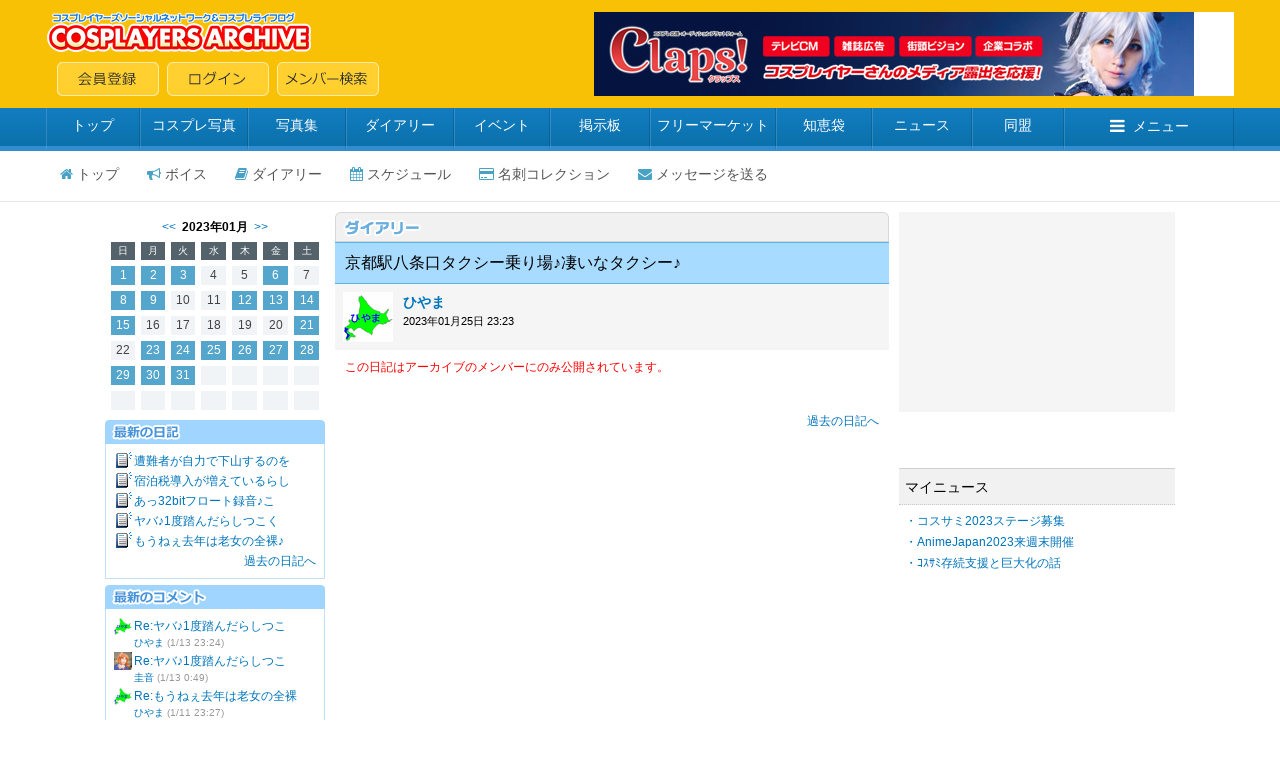

--- FILE ---
content_type: text/html; charset=shift_jis
request_url: https://cosp.jp/profile_diary.aspx?id=275007&pi=7053900
body_size: 8083
content:
<!DOCTYPE HTML PUBLIC "-//W3C//DTD HTML 4.0 Transitional//EN">
<html>
<head>
<title>ひやま 【コスプレイヤーズアーカイブ】--ダイアリー--</title>
<meta http-equiv="content-type" content="text/html" charset="Shift_JIS">
<meta name="twitter:card" content="summary" />
<meta name="twitter:title" content="23/01/25 京都駅八条口タクシー乗り場♪凄いなタクシー♪" />
<meta name="twitter:description" content="ひやま" />
<meta name="twitter:image" content="https://www.cosp.jp/images/cospjp.png" />
<link type="text/css" href="/inc/global.css?170409" rel="stylesheet">
<script type="text/javascript" src="/inc/jquery.js?1.8"></script>
<script type="text/javascript" src="/inc/jquery.autosize.js?3.0.20"></script>
<script type="text/javascript" src="/inc/cosp-jq.js?180703"></script>
<script type="text/javascript" src="/inc/js/profile_diary.js"></script>
<script type="text/javascript">
<!--
id = '275007';
pi = '7053900';
d = '';
tb = '1';
m = '1';
f = '0';
tp = '';
cp = '';
r = '';
a = '';
$(function () {
	
});
//-->
</script>
<script type='text/javascript'>
var googletag = googletag || {};
googletag.cmd = googletag.cmd || [];
(function() {
  var gads = document.createElement('script');
  gads.async = true;
  gads.type = 'text/javascript';
  var useSSL = 'https:' == document.location.protocol;
  gads.src = (useSSL ? 'https:' : 'http:') + '//www.googletagservices.com/tag/js/gpt.js';
  var node = document.getElementsByTagName('script')[0];
  node.parentNode.insertBefore(gads, node);
})();
</script>
<script type='text/javascript'>
googletag.cmd.push(function() {
  googletag.defineSlot('/62532913/p_cosplay_728x90_middle1st_13741', [728, 90], 'div-gpt-ad-1465202075421-0').addService(googletag.pubads());
  googletag.defineSlot('/62532913/p_cosplay_728x90_middle2nd_13741', [728, 90], 'div-gpt-ad-1465202075421-1').addService(googletag.pubads());
  googletag.defineSlot('/62532913/p_cosplay_728x90_middle3rd_13741', [728, 90], 'div-gpt-ad-1465202075421-2').addService(googletag.pubads());
  googletag.defineSlot('/62532913/p_cosplay_728x90_middle4th_13741', [728, 90], 'div-gpt-ad-1465202075421-3').addService(googletag.pubads());
  googletag.pubads().enableSingleRequest();
  googletag.enableServices();
});
</script>
<script>
(function(i,s,o,g,r,a,m){i['GoogleAnalyticsObject']=r;i[r]=i[r]||function(){
  (i[r].q=i[r].q||[]).push(arguments)},i[r].l=1*new Date();a=s.createElement(o),m=s.getElementsByTagName(o)[0];a.async=1;a.src=g;m.parentNode.insertBefore(a,m)
})(window,document,'script','https://www.google-analytics.com/analytics.js','ga');
ga('create', 'UA-78833138-1', 'auto');
ga('send', 'pageview');
</script>
</head>
<body onload="preloadImages();">

<div id="container">
<div id="contents">
<center>

<form name="MyForm" method="post" action="./profile_diary.aspx?id=275007&amp;pi=7053900" id="MyForm" onsubmit="return false;">
<input type="hidden" name="__VIEWSTATE" id="__VIEWSTATE" value="/wEPDwUKLTQyNjk5NDE3OWRkjT0sU4N0RcOGt1xjaCkHmeJNxtG4IuGUXOer+7vkKKU=" />

<input type="hidden" name="__VIEWSTATEGENERATOR" id="__VIEWSTATEGENERATOR" value="449FF4F4" />

<input name="hData" type="hidden" id="hData" />
<input name="hAction" type="hidden" id="hAction" />

<!-- ヘッダー -->


<link href="//maxcdn.bootstrapcdn.com/font-awesome/4.5.0/css/font-awesome.min.css" rel="stylesheet">

<script type="text/javascript">
<!--
var preloadFlag = false;
function newImage(arg) {
	if (document.images) {
		rslt = new Image();
		rslt.src = arg;
		return rslt;
	}
}
function changeImages() {
	if (document.images && (preloadFlag == true)) {
		for (var i=0; i<changeImages.arguments.length; i+=2) {
			document[changeImages.arguments[i]].src = changeImages.arguments[i+1];
		}
	}
}
function preloadImages() {
		img_mainmenu_01_over = newImage("/images/2014mainmenu-ready_01-over.gif");
		img_mainmenu_02_over = newImage("/images/2014mainmenu-ready_02-over.gif");
		img_mainmenu_03_over = newImage("/images/2014mainmenu-ready_03-over.gif");
		img_mainmenu_04_over = newImage("/images/2014mainmenu-ready_04-over.gif");
		img_mainmenu_05_over = newImage("/images/2014mainmenu-ready_05-over.gif");
		img_mainmenu_06_over = newImage("/images/2014mainmenu-ready_06-over.gif");
		img_mainmenu_07_over = newImage("/images/2014mainmenu-ready_07-over.gif");
		img_mainmenu_08_over = newImage("/images/2014mainmenu-ready_08-over.gif");
		img_mainmenu_09_over = newImage("/images/2014mainmenu-ready_09-over.gif");
		img_mainmenu_10_over = newImage("/images/2014mainmenu-ready_10-over.gif");
		img_footermenu_01_over = newImage("/images/2014button_logout-over.png");
		img_footermenu_02_over = newImage("/images/2014button_invite-over.png");
		img_footermenu_03_over = newImage("/images/2014button_smartphone-over.png");
		img_footertwitter_over = newImage("/images/2014button_twitter-over.png");
		img_footerfacebook_over = newImage("/images/2014button_facebook-over.png");
		img_footercontact_over = newImage("/images/2014button_contact-over.png");				
		preloadFlag = true;
}
function showGlobalMenu() {
	var menu = document.getElementById('globalMenu');
	if (menu.style.display == 'none') {
		menu.style.display = 'block';
	} else {
		menu.style.display = 'none';
	}
}
// -->
</script>

<!-- ヘッダー -->
<table width="100%" height="108" border="0" cellpadding="0" cellspacing="0" bgcolor="#F8C106">
<tr><td align="center" valign="middle">
	<table width="1188" height="84" border="0" cellpadding="0" cellspacing="0">
	<tr><td align="left" valign="middle" width="*">
		<table width="100%" height="84" border="0" cellpadding="0" cellspacing="0">
		<tr><td align="left" valign="top" width="100%"><a href="/index.aspx"><img src="/images/2014archivelogo.png" border="0"></a></tr>
		<tr><td align="left" valign="bottom" width="100%"><img src="/images/spacer.gif" width="11" height="1"><a href="/cosplayer.aspx" target="_top" onmouseover="changeImages('img_headmenu_04', '/images/2014button_regist-over.png'); return true;" onmouseout="changeImages('img_headmenu_04', '/images/2014button_regist.png'); return true;" onmousedown="changeImages('img_headmenu_04', '/images/2014button_regist-over.png'); return true;"	onmouseup="changeImages('img_headmenu_04', '/images/2014button_regist-over.png'); return true;"><img name="img_headmenu_04" src="/images/2014button_regist.png" border="0" alt="会員登録"></a><img src="/images/spacer.gif" width="8" height="1"><a href="/login.aspx" target="_top" onmouseover="changeImages('img_headmenu_05', '/images/2014button_login-over.png'); return true;" onmouseout="changeImages('img_headmenu_05', '/images/2014button_login.png'); return true;" onmousedown="changeImages('img_headmenu_05', '/images/2014button_login-over.png'); return true;" onmouseup="changeImages('img_headmenu_05', '/images/2014button_login-over.png'); return true;"><img name="img_headmenu_05" src="/images/2014button_login.png" border="0" alt="ログイン"></a><img src="/images/spacer.gif" width="8" height="1"><a href="/user_search.aspx" target="_top" onmouseover="changeImages('img_headmenu_03', '/images/2014button_msearch-over.png'); return true;" onmouseout="changeImages('img_headmenu_03', '/images/2014button_msearch.png'); return true;" onmousedown="changeImages('img_headmenu_03', '/images/2014button_msearch-over.png'); return true;" onmouseup="changeImages('img_headmenu_03', '/images/2014button_msearch-over.png'); return true;"><img name="img_headmenu_03" src="/images/2014button_msearch.png" border="0" alt="メンバー検索"></a></td></tr>
		</table>
	</td>
	<td align="right" width="640" valign="middle">
	<!-- ヘッダー広告 -->
	<script type="text/javascript">
	<!--
	cosp_ad_space = 1;
	cosp_ad_width = 640;
	cosp_ad_height = 84;
	//-->
	</script>
	<script type="text/javascript" src="/inc/ad.js"></script></td>
	</tr>
	</table>
</td></tr>
</table>

<!-- グローバルメニューブロック -->
<div class="globalmenu2016">
<ul class="globalmenu-ul2016">
<li class="globalmenu-li2016"><a href="/" class="globalmenu-link2016" style="width:94px;">トップ</a></li>
<li class="globalmenu-li2016"><a href="/photo_search.aspx"" class="globalmenu-link2016" style="width:108px;">コスプレ写真</a></li>
<li class="globalmenu-li2016"><a href="/photostock.aspx" class="globalmenu-link2016" style="width:98px;">写真集</a></li>
<li class="globalmenu-li2016"><a href="/diary.aspx" class="globalmenu-link2016" style="width:108px;">ダイアリー</a></li>
<li class="globalmenu-li2016"><a href="/event_list.aspx" class="globalmenu-link2016" style="width:96px;">イベント</a></li>
<li class="globalmenu-li2016"><a href="/awase.aspx" class="globalmenu-link2016" style="width:100px;">掲示板</a></li>
<li class="globalmenu-li2016"><a href="/market.aspx" class="globalmenu-link2016" style="width:126px;">フリーマーケット</a></li>
<li class="globalmenu-li2016"><a href="/chie.aspx" class="globalmenu-link2016" style="width:96px;">知恵袋</a></li>
<li class="globalmenu-li2016"><a href="/news_top.aspx" class="globalmenu-link2016" style="width:100px;">ニュース</a></li>
<li class="globalmenu-li2016"><a href="/community_search.aspx" class="globalmenu-link2016" style="width:92px;">同盟</a></li>
<li class="globalmenu-li2016"><a href="javascript:showGlobalMenu();" class="globalmenu-link2016" style="width:170px;"><i class="fa fa-bars"></i>メニュー</a>
	<!-- プルダウン。 -->		
	<div class="globalmenu-pulldown2016" id="globalMenu" style="display:none;">
		<div class="globalmenu-pulldown-left">
		<div class="globalmenu-pulldown-toplink"><a href="/index.aspx" class="globalmenu-pulldown-toplink-link">コスプレイヤーズアーカイブ&nbsp;トップ</a></div>
		<ul class="globalmenu-pulldown-ul2016">
		<li class="globalmenu-pulldown-li2016"><a class="globalmenu-pulldown-link2016" href="/photo_search.aspx">コスプレ写真</a></li>
		<li class="globalmenu-pulldown-li2016"><a class="globalmenu-pulldown-link2016" href="/photostock_search.aspx">写真集</a></li>
		<li class="globalmenu-pulldown-li2016"><a class="globalmenu-pulldown-link2016" href="/diary.aspx">ダイアリー</a></li>
		<li class="globalmenu-pulldown-li2016"><a class="globalmenu-pulldown-link2016" href="/event_list.aspx">イベント</a></li>
		<li class="globalmenu-pulldown-li2016"><a class="globalmenu-pulldown-link2016" href="/event_place_list.aspx">イベント会場・スタジオ</a></li>
		<li class="globalmenu-pulldown-li2016"><a class="globalmenu-pulldown-link2016" href="/review_search.aspx">レビュー</a></li>			
		<li class="globalmenu-pulldown-li2016"><a class="globalmenu-pulldown-link2016" href="/awase_search.aspx">合わせ募集掲示板</a></li>
		<li class="globalmenu-pulldown-li2016"><a class="globalmenu-pulldown-link2016" href="/market_search.aspx">フリーマーケット</a></li>
		<li class="globalmenu-pulldown-li2016"><a class="globalmenu-pulldown-link2016" href="/chie.aspx">知恵袋</a></li>
		<li class="globalmenu-pulldown-li2016"><a class="globalmenu-pulldown-link2016" href="/news_top.aspx">ニュース</a></li>
		<li class="globalmenu-pulldown-li2016"><a class="globalmenu-pulldown-link2016" href="/community_search.aspx">同盟</a></li>
		<li class="globalmenu-pulldown-li2016"><a class="globalmenu-pulldown-link2016" href="/site_search.aspx">登録サイト</a></li>
		</div>
		<div class="globalmenu-pulldown-right">
		<div class="globalmenu-pulldown-toplink"><a href="/cosplayer.aspx" class="globalmenu-pulldown-toplink-link2">無料会員登録</a></div>
		<ul class="globalmenu-pulldown-ul2016">
		<li class="globalmenu-pulldown-li2016"><a class="globalmenu-pulldown-link2016" href="/user_search.aspx">メンバー検索</a></li>
		<li class="globalmenu-pulldown-li2016"><a class="globalmenu-pulldown-link2016" href="/cosplayer_search.aspx">コスプレイヤー</a></li>
		<li class="globalmenu-pulldown-li2016"><a class="globalmenu-pulldown-link2016" href="/kizai_list.aspx">撮影機材</a></li>
		<li class="globalmenu-pulldown-li2016"><a class="globalmenu-pulldown-link2016" href="/faq.aspx">ヘルプ・よくある質問</a></li>
		<li class="globalmenu-pulldown-li2016"><a class="globalmenu-pulldown-link2016" href="/sitemap.aspx">サイトマップ</a></li>
		<li class="globalmenu-pulldown-li2016"><a class="globalmenu-pulldown-link2016" href="/about.aspx">会社案内・特定商取引法表記</a></li>
		<li class="globalmenu-pulldown-li2016"><a class="globalmenu-pulldown-link2016" href="/contact.aspx">お問い合わせ</a></li>
		</div>
	</div>
	<!-- プルダウン部終わり -->	
</li>
</ul>
</div>



<!-- パーソナルメニュー -->


<!-- プロフィールページ -->
<div class="personalmenu-member2016">
<ul class="personalmenu-ul2016">
<li class="personalmenu-li2016"><a href="/prof.aspx?id=275007" class="personalmenu-pulldown-link2016" style=""><i class="fa fa-home"></i>トップ</a></li>
<li class="personalmenu-li2016"><a href="/voice.aspx?m=275007" class="personalmenu-pulldown-link2016" style=""><i class="fa fa-bullhorn"></i>ボイス</a></li>
<li class="personalmenu-li2016"><a href="/profile_diary.aspx?id=275007" class="personalmenu-pulldown-link2016" style=""><i class="fa fa-book"></i>ダイアリー</a></li>
<li class="personalmenu-li2016"><a href="/profile_calendar.aspx?id=275007" class="personalmenu-pulldown-link2016" style=""><i class="fa fa-calendar"></i>スケジュール</a></li>

<li class="personalmenu-li2016"><a href="/prof_card.aspx?id=275007" class="personalmenu-pulldown-link2016" style=""><i class="fa fa-credit-card"></i>名刺コレクション</a></li>

<li class="personalmenu-li2016"><a href="/message_send.aspx?id=275007" class="personalmenu-pulldown-link2016" style=""><i class="fa fa-envelope"></i>メッセージを送る</a></li>
</ul>
</div>

<div style="margin-top:10px"></div>



<!-- 大きく左右に分かれるテーブル開始 -->
<table cellspacing="0" cellpadding="0" width="1070" bgcolor="#ffffff">
<tr><td width="784" valign="top">

<!-- 左・中テーブル開始 -->
<table cellspacing=0 cellpadding=0 width="784" bgcolor=#ffffff>

<tr><td width="220" valign="top">


<div style="margin-top:6px"></div>
<table cellspacing="0" cellpadding="0" width="220">
<tr><td valign="top" align="center" class="black_mui12150">

<!-- カレンダー -->
<div align="center" class="text"><a href="/profile_diary.aspx?id=275007&d=202212" class="meirio">&lt;&lt;</a>&nbsp;&nbsp;<b>2023年01月</b>&nbsp;&nbsp;<a href="/profile_diary.aspx?id=275007&d=202302" class="meirio">&gt;&gt;</a></div>
<table class="calendar2014" cellspacing="6" cellpadding="0" border="0"><tr align="right"><td align="center" class="calendar_days2014">日</td><td align="center" class="calendar_days2014">月</td><td align="center" class="calendar_days2014">火</td><td align="center" class="calendar_days2014">水</td><td align="center" class="calendar_days2014">木</td><td align="center" class="calendar_days2014">金</td><td align="center" class="calendar_days2014">土</td></tr>
<tr align="right"><td class="calendar_posted2014"><a href="/profile_diary.aspx?id=275007&d=20230101" class="meirio">1</a></td><td class="calendar_posted2014"><a href="/profile_diary.aspx?id=275007&d=20230102" class="meirio">2</a></td><td class="calendar_posted2014"><a href="/profile_diary.aspx?id=275007&d=20230103" class="meirio">3</a></td><td class="calendar_day2014">4</td><td class="calendar_day2014">5</td><td class="calendar_posted2014"><a href="/profile_diary.aspx?id=275007&d=20230106" class="meirio">6</a></td><td class="calendar_day2014">7</td></tr>
<tr align="right"><td class="calendar_posted2014"><a href="/profile_diary.aspx?id=275007&d=20230108" class="meirio">8</a></td><td class="calendar_posted2014"><a href="/profile_diary.aspx?id=275007&d=20230109" class="meirio">9</a></td><td class="calendar_day2014">10</td><td class="calendar_day2014">11</td><td class="calendar_posted2014"><a href="/profile_diary.aspx?id=275007&d=20230112" class="meirio">12</a></td><td class="calendar_posted2014"><a href="/profile_diary.aspx?id=275007&d=20230113" class="meirio">13</a></td><td class="calendar_posted2014"><a href="/profile_diary.aspx?id=275007&d=20230114" class="meirio">14</a></td></tr>
<tr align="right"><td class="calendar_posted2014"><a href="/profile_diary.aspx?id=275007&d=20230115" class="meirio">15</a></td><td class="calendar_day2014">16</td><td class="calendar_day2014">17</td><td class="calendar_day2014">18</td><td class="calendar_day2014">19</td><td class="calendar_day2014">20</td><td class="calendar_posted2014"><a href="/profile_diary.aspx?id=275007&d=20230121" class="meirio">21</a></td></tr>
<tr align="right"><td class="calendar_day2014">22</td><td class="calendar_posted2014"><a href="/profile_diary.aspx?id=275007&d=20230123" class="meirio">23</a></td><td class="calendar_posted2014"><a href="/profile_diary.aspx?id=275007&d=20230124" class="meirio">24</a></td><td class="calendar_posted2014"><a href="/profile_diary.aspx?id=275007&d=20230125" class="meirio">25</a></td><td class="calendar_posted2014"><a href="/profile_diary.aspx?id=275007&d=20230126" class="meirio">26</a></td><td class="calendar_posted2014"><a href="/profile_diary.aspx?id=275007&d=20230127" class="meirio">27</a></td><td class="calendar_posted2014"><a href="/profile_diary.aspx?id=275007&d=20230128" class="meirio">28</a></td></tr>
<tr align="right"><td class="calendar_posted2014"><a href="/profile_diary.aspx?id=275007&d=20230129" class="meirio">29</a></td><td class="calendar_posted2014"><a href="/profile_diary.aspx?id=275007&d=20230130" class="meirio">30</a></td><td class="calendar_posted2014"><a href="/profile_diary.aspx?id=275007&d=20230131" class="meirio">31</a></td><td class="calendar_day2014">&nbsp;</td><td class="calendar_day2014">&nbsp;</td><td class="calendar_day2014">&nbsp;</td><td class="calendar_day2014">&nbsp;</td></tr>
<tr align="right"><td class="calendar_day2014">&nbsp;</td><td class="calendar_day2014">&nbsp;</td><td class="calendar_day2014">&nbsp;</td><td class="calendar_day2014">&nbsp;</td><td class="calendar_day2014">&nbsp;</td><td class="calendar_day2014">&nbsp;</td><td class="calendar_day2014">&nbsp;</td></tr>
</table>


<!-- メニューリンク -->

<div style="margin-top:4px"></div>

<!-- 最新の日記 -->
<table cellspacing="0" cellpadding="0" width="220">
<tr><td><img src="/images/2014newarticle.png" border="0"></td></tr>
</table>

<table cellspacing="0" cellpadding="7" width="220" class="bordermenu2014">
<tr><td valign="top"><table cellspacing="0" cellpadding="1" bgcolor="#FFFFFF" border="0" width="100%">
<tr><td width="18" valign="top"><img src="/images/diary_icon.gif"></td><td width="190" class="black_mui12150"><a class="meirio" href="/profile_diary.aspx?id=275007&pi=7076705">遭難者が自力で下山するのを</a></td></tr>
<tr><td width="18" valign="top"><img src="/images/diary_icon.gif"></td><td width="190" class="black_mui12150"><a class="meirio" href="/profile_diary.aspx?id=275007&pi=7076704">宿泊税導入が増えているらし</a></td></tr>
<tr><td width="18" valign="top"><img src="/images/diary_icon.gif"></td><td width="190" class="black_mui12150"><a class="meirio" href="/profile_diary.aspx?id=275007&pi=7076669">あっ32bitフロート録音♪こ</a></td></tr>
<tr><td width="18" valign="top"><img src="/images/diary_icon.gif"></td><td width="190" class="black_mui12150"><a class="meirio" href="/profile_diary.aspx?id=275007&pi=7076649">ヤバ♪1度踏んだらしつこく</a></td></tr>
<tr><td width="18" valign="top"><img src="/images/diary_icon.gif"></td><td width="190" class="black_mui12150"><a class="meirio" href="/profile_diary.aspx?id=275007&pi=7076641">もうねぇ去年は老女の全裸♪</a></td></tr>
<tr><td align="right" colspan="2" class="black_mui12150"><a class="meirio" href="/profile_diary_list.aspx?id=275007">過去の日記へ</a></td></tr>
</table>
</td></tr>
</table>
<div style="margin-top:6px"></div>

<!-- 最新のコメント -->
<table cellspacing="0" cellpadding="0" width="220">
<tr><td><img src="/images/2014newcomment.png" border="0"></td></tr>
</table>

<table cellspacing="0" cellpadding="7" width="220" class="bordermenu2014">
<tr><td valign="top"><table cellspacing="0" cellpadding="1" width="100%" bgcolor="#FFFFFF" border="0">
<tr><td width="18" valign="top"><a href="/prof.aspx?id=275007"><img src="https://image4.cosp.jp/images2/member/275/275007/icon.gif" border="0" height="18" width="18"></a></td><td class="black_mui12150"><a class="meirio" href="/profile_diary.aspx?id=275007&pi=7076649">Re:ヤバ♪1度踏んだらしつこ</a><br><span class="black_mui10150"><a class="meirio" href="/prof.aspx?id=275007">ひやま</a>&nbsp;<span class="gray1_mui10150">(1/13 23:24)</span></td></tr>
<tr><td width="18" valign="top"><a href="/prof.aspx?id=406309"><img src="https://image4.cosp.jp/images2/member/406/406309/icon.gif" border="0" height="18" width="18"></a></td><td class="black_mui12150"><a class="meirio" href="/profile_diary.aspx?id=275007&pi=7076649">Re:ヤバ♪1度踏んだらしつこ</a><br><span class="black_mui10150"><a class="meirio" href="/prof.aspx?id=406309">圭音</a>&nbsp;<span class="gray1_mui10150">(1/13 0:49)</span></td></tr>
<tr><td width="18" valign="top"><a href="/prof.aspx?id=275007"><img src="https://image4.cosp.jp/images2/member/275/275007/icon.gif" border="0" height="18" width="18"></a></td><td class="black_mui12150"><a class="meirio" href="/profile_diary.aspx?id=275007&pi=7076641">Re:もうねぇ去年は老女の全裸</a><br><span class="black_mui10150"><a class="meirio" href="/prof.aspx?id=275007">ひやま</a>&nbsp;<span class="gray1_mui10150">(1/11 23:27)</span></td></tr>
<tr><td width="18" valign="top"><a href="/prof.aspx?id=406309"><img src="https://image4.cosp.jp/images2/member/406/406309/icon.gif" border="0" height="18" width="18"></a></td><td class="black_mui12150"><a class="meirio" href="/profile_diary.aspx?id=275007&pi=7076641">Re:もうねぇ去年は老女の全裸</a><br><span class="black_mui10150"><a class="meirio" href="/prof.aspx?id=406309">圭音</a>&nbsp;<span class="gray1_mui10150">(1/11 22:49)</span></td></tr>
<tr><td width="18" valign="top"><a href="/prof.aspx?id=275007"><img src="https://image4.cosp.jp/images2/member/275/275007/icon.gif" border="0" height="18" width="18"></a></td><td class="black_mui12150"><a class="meirio" href="/profile_diary.aspx?id=275007&pi=7075787">Re:キスしたり家に侵入したり</a><br><span class="black_mui10150"><a class="meirio" href="/prof.aspx?id=275007">ひやま</a>&nbsp;<span class="gray1_mui10150">(11/20 21:01)</span></td></tr>
<tr><td align="right" colspan="2" class="black_mui12150"><a class="meirio" href="/profile_diary_comment_list.aspx?id=275007">一覧を見る</a></td></tr>
</table>
</td></tr>
</table>
<div style="margin-top:6px"></div>



</td></tr>
</table>

</td>

<td width="10" valign="top"><img src="/images/spacer.gif" width="10"></td>

<td width="554" valign="top">



	<!-- 記事リスト -->
	<table height="30" cellspacing="0" cellpadding="0" width="554" border="0">
<tr><td align="right" width="554" background="/images/2014diary_titlelong.gif" height="30"><img src="/images/spacer.gif" width="3"></td></tr>
</table>
<table cellspacing="0" cellpadding="8" width="554" class="diarytablehead2014" border="0">
<tr><td class="diarytitle-22014" width="554" style="padding-left:10px;">京都駅八条口タクシー乗り場♪凄いなタクシー♪</td></tr>
</table>
<table width="554" cellpadding="0" cellspacing="0" class="diarytablegrayaria2014">
<tr><td class="diarytablegrayariathum2014" valign="top" width="50"><a href="/prof.aspx?id=275007"><img src="https://image4.cosp.jp/images2/member/275/275007/icon.gif" border="0"></a></td><td valign="top" class="diarytablegrayariatext2014" width="*"><span class="black_mui12150"><span class="black_mui14150"><b><a href="/prof.aspx?id=275007" class="meirio">ひやま</a></b></span><br>
<span class="black_mui11150">2023年01月25日 23:23</span><br>
</span></td></tr>
</table>
<table cellspacing="0" cellpadding="0" width="554" border="0">
<tr bgcolor="#ffffff"><td width="554" valign="top" class="diarytablefooter2014"><span class="black_mui12150"><span style="color:#ff0000;">この日記はアーカイブのメンバーにのみ公開されています。<br></span><br><br><div align="right"><a class="meirio" href="/profile_diary.aspx?id=275007&d=20230125&a=p">過去の日記へ</a></div></span></td></tr>
</table>
<div style="margin-top:8px"></div>


	<!-- コメント入力フォーム -->
	

</td></tr>
</table>
<!-- 左・中テーブル終わり -->
</td>

<td width="10" valign="top"><img src="/images/spacer.gif" width="10"></td>

<td width="276" valign="top">

<!-- プロフィールページ -->
<script type="text/javascript">
<!--
cosp_ad_space = 29;
cosp_ad_width = 276;
cosp_ad_height = 248;
//-->
</script>
<script type="text/javascript" src="/inc/ad.js"></script>

<div style="margin-top:8px"></div>

<table width="276" border="0" cellpadding="0" cellspacing="0">
<tr><td width="276">

<!-- 天気予報・スケジュール -->


<!-- 共通のフレンド -->


<!-- マイニュース -->
<div class="profpage_rightmenu"><span class="black_m14150">マイニュース</span></div>
<table cellspacing="3" cellpadding="3" width="276" border="0">
<tr><td class="black_mui12180"><a class="meirio" href="/news.aspx?id=585" target="_blank">・コスサミ2023ステージ募集</a><br><a class="meirio" href="/news.aspx?id=584" target="_blank">・AnimeJapan2023来週末開催</a><br><a class="meirio" href="/news.aspx?id=583" target="_blank">・ｺｽｻﾐ存続支援と巨大化の話</a><br></td></tr>
</table>
<div style="margin-top: 8px"></div>


<!-- イベント参加予定 -->


<!-- スケジュール -->


<!-- アンケート -->


<!-- オススメリスト -->




<!-- プロフィールページ -->
<script type="text/javascript">
<!--
cosp_ad_space = 63;
cosp_ad_width = 276;
cosp_ad_height = 628;
//-->
</script>
<script type="text/javascript" src="/inc/ad.js"></script>



</td></tr>
</table>

</td>

</tr>
</table>
<!-- 大きく左右に分かれるテーブル終わり -->

</form>

<br><br>

</center>
</div>
</div>

<!-- フッター -->
<div id="footer">


<!-- フッター -->
<center>
<table cellspacing="0" cellpadding="4" width="1070">
<tr><td><a href="/friend_invite.aspx" onmouseover="changeImages('img_footermenu_02', '/images/2014button_invite-over.png'); return true;" onmouseout="changeImages('img_footermenu_02', '/images/2014button_invite.png'); return true;" onmousedown="changeImages('img_footermenu_02', '/images/2014button_invite-over.png'); return true;" onmouseup="changeImages('img_footermenu_02', '/images/2014button_invite-over.png'); return true;"><img name="img_footermenu_02" src="/images/2014button_invite.png" border="0" alt="友人を招待する"></a></td></tr>
</table>

<table border="0" cellpadding="0" cellspacing="0" class="footer2014" width="100%" height="300">
<tr><td align="center" valign="middle">

<table cellpadding="10" cellspacing="0" border="0" width="1070">
<tr><td align="left" width="150" valign="top"><span class="black_mui12180"><a href="/index.aspx" class="blue">トップページ</a><br><a href="/diary.aspx" class="blue">ダイアリー</a><br><a href="/photostock.aspx" class="blue">フォトストック</a><br><a href="/review.aspx" class="blue">レビュー</a><br><a href="/event_list.aspx" class="blue">イベント</a><br><a href="/awase.aspx" class="blue">掲示板</a><br><a href="/market.aspx" class="blue">フリーマーケット</a><br><a href="/chie.aspx" class="blue">知恵袋</a><br><a href="/news_top.aspx" class="blue">ニュース</a><br><a href="/faq.aspx" class="blue">ヘルプ・よくある質問</a></span></td>
<td align="left" width="120" valign="top"><span class="black_mui12180"><a href="/photo_search.aspx" class="blue">コスプレ写真</a><br><a href="/cosplayer.aspx" class="blue">コスプレイヤー</a><br><a href="/kizai_list.aspx" class="blue">撮影機材</a><br><a href="/site.aspx" class="blue">登録サイト</a><br><a href="/community.aspx" class="blue">同盟</a><br><a href="/user_search.aspx" class="blue">メンバー検索</a></span></td>
<td align="left" width="*" valign="top"><span class="black_mui12180"><a href="/policy.aspx" class="blue">プライバシーポリシー</a><br><a href="/sitemap.aspx" class="blue">サイトマップ</a><br><a href="/about.aspx" class="blue">会社案内</a></span></td>
<td align="center" width="360"><span class="red_b14150">158188</span><span class="gray3_mui11150">&nbsp;人のコスプレイヤーが活動中<br><div style="margin-top: 4px;"></div><img src="/images/2014archivelogo.png" border="0"><br><div style="margin-top: 8px;"></div><a href="/contact.aspx"
	onmouseover="changeImages('img_footercontact', '/images/2014button_contact-over.png'); return true;"
	onmouseout="changeImages('img_footercontact', '/images/2014button_contact.png'); return true;"
	onmousedown="changeImages('img_footercontact', '/images/2014button_contact-over.png'); return true;"
	onmouseup="changeImages('img_footercontact', '/images/2014button_contact-over.png'); return true;"><img name="img_footercontact" src="/images/2014button_contact.png" border="0" alt="お問い合わせ"></a><div style="margin-top: 24px;"></div><a href="https://twitter.com/cospjp"
	onmouseover="changeImages('img_footertwitter', '/images/2014button_twitter-over.png'); return true;"
	onmouseout="changeImages('img_footertwitter', '/images/2014button_twitter.png'); return true;"
	onmousedown="changeImages('img_footertwitter', '/images/2014button_twitter-over.png'); return true;"
	onmouseup="changeImages('img_footertwitter', '/images/2014button_twitter-over.png'); return true;" target="_blank"><img name="img_footertwitter" src="/images/2014button_twitter.png" border="0" alt="公式twitter"></a><img src="/images/spacer.gif" width="8" height="1"><a href="https://www.facebook.com/cospjp"
	onmouseover="changeImages('img_footerfacebook', '/images/2014button_facebook-over.png'); return true;"
	onmouseout="changeImages('img_footerfacebook', '/images/2014button_facebook.png'); return true;"
	onmousedown="changeImages('img_footerfacebook', '/images/2014button_facebook-over.png'); return true;"
	onmouseup="changeImages('img_footerfacebook', '/images/2014button_facebook-over.png'); return true;" target="_blank"><img name="img_footerfacebook" src="/images/2014button_facebook.png" border="0" alt="公式フェイスブック"></a></span></td>
</tr>
<tr><td align="center" colspan="4"><span class="gray3_mui12150"><div style="margin-top: 4px;"></div>本サイトに掲載されている画像・文章等、全ての内容の無断転載を禁止します。 | copyright Cosplayers Archive co,ltd All rights reserved.</span></td></tr>
</table>

</td></tr>
</table>
</center>

</div>

</body>
</html>


--- FILE ---
content_type: text/html; charset=utf-8
request_url: https://www.google.com/recaptcha/api2/aframe
body_size: 267
content:
<!DOCTYPE HTML><html><head><meta http-equiv="content-type" content="text/html; charset=UTF-8"></head><body><script nonce="qLFby41YasjwiIOdz53ZZg">/** Anti-fraud and anti-abuse applications only. See google.com/recaptcha */ try{var clients={'sodar':'https://pagead2.googlesyndication.com/pagead/sodar?'};window.addEventListener("message",function(a){try{if(a.source===window.parent){var b=JSON.parse(a.data);var c=clients[b['id']];if(c){var d=document.createElement('img');d.src=c+b['params']+'&rc='+(localStorage.getItem("rc::a")?sessionStorage.getItem("rc::b"):"");window.document.body.appendChild(d);sessionStorage.setItem("rc::e",parseInt(sessionStorage.getItem("rc::e")||0)+1);localStorage.setItem("rc::h",'1768610447556');}}}catch(b){}});window.parent.postMessage("_grecaptcha_ready", "*");}catch(b){}</script></body></html>

--- FILE ---
content_type: text/html; charset=utf-8
request_url: https://www.google.com/recaptcha/api2/aframe
body_size: -271
content:
<!DOCTYPE HTML><html><head><meta http-equiv="content-type" content="text/html; charset=UTF-8"></head><body><script nonce="BVZsnb6oy1fhK0lZzVqliw">/** Anti-fraud and anti-abuse applications only. See google.com/recaptcha */ try{var clients={'sodar':'https://pagead2.googlesyndication.com/pagead/sodar?'};window.addEventListener("message",function(a){try{if(a.source===window.parent){var b=JSON.parse(a.data);var c=clients[b['id']];if(c){var d=document.createElement('img');d.src=c+b['params']+'&rc='+(localStorage.getItem("rc::a")?sessionStorage.getItem("rc::b"):"");window.document.body.appendChild(d);sessionStorage.setItem("rc::e",parseInt(sessionStorage.getItem("rc::e")||0)+1);localStorage.setItem("rc::h",'1768610447556');}}}catch(b){}});window.parent.postMessage("_grecaptcha_ready", "*");}catch(b){}</script></body></html>

--- FILE ---
content_type: text/css
request_url: https://ad.cosp.jp/inc/global.css
body_size: 3353
content:
.midashi {font: normal 10px "MS UI Gothic", Osaka, Helvetica; color:#FFFFFF;}
strong {font: normal 10px "MS UI Gothic", Osaka, Helvetica; color:#FFFFFF;}
.blue10 {font: normal 10px "MS Gothic", Osaka, Helvetica; color:#2887BF;}
.white10 {font: normal 10px "MS Gothic", Osaka, Helvetica; color:#FFFFFF;}
.black10 {font: normal 10px "MS Gothic", Osaka, Helvetica; color:#000000; line-height:150%;}
.blackui10 {font: normal 10px "MS UI Gothic", Osaka, Helvetica; color:#000000; line-height:150%;}
.black10120 {font: normal 10px "MS Gothic", Osaka, Helvetica; color:#000000; line-height:120%;}
.blackui10120 {font: normal 10px "MS UI Gothic", Osaka, Helvetica; color:#000000; line-height:120%;}
.blackui12120 {font: normal 12px "MS UI Gothic", Osaka, Helvetica; color:#000000; line-height:120%;}
.blackui12130 {font: normal 12px "MS UI Gothic", Osaka, Helvetica; color:#000000; line-height:130%;}
.blackui12150 {font: normal 12px "MS UI Gothic", Osaka, Helvetica; color:#000000; line-height:150%;}
.redui14150 {font: normal 14px "MS UI Gothic", Osaka, Helvetica; color:#ff0000; line-height:150%;}
.black16120b {font: bold 16px "MS Gothic", Osaka, Helvetica; color:#000000; line-height:120%;}
.black12130 {font: normal 12px "MS UI Gothic", Osaka, Helvetica; color:#000000; line-height:130%;}
.red12 {font: normal 12px "MS Gothic", Osaka, Helvetica; color:#FF0000; line-height:150%;}
.orange12130 {font: normal 12px "MS Gothic", Osaka, Helvetica; color:#FF6600; line-height:130%;}
.com_comment {font: normal 10px "MS Gothic", Osaka, Helvetica; color:#1AB473; line-height:100%;}
.newcomer {font: normal 12px "MS UI Gothic", Osaka, Helvetica; color:#279668; line-height:130%;}
.red {color:#FF0000;}
.gray10 {font: normal 10px "MS Gothic", Osaka, Helvetica; color:#000000;}

.black_mui12130 {font: normal 12px "メイリオ", "Meiryo", "MS UI Gothic", Osaka, Helvetica; color:#000000; line-height:130%;}
.black_mui12150 {font: normal 12px "メイリオ", "Meiryo", "MS UI Gothic", Osaka, Helvetica; color:#000000; line-height:150%;}
.black_mui12180 {font: normal 12px "メイリオ", "Meiryo", "MS UI Gothic", Osaka, Helvetica; color:#000000; line-height:180%;}
a.meirio {color:#18A0EF; text-decoration: none;}
a.meirio:visited {color:#18A0EF; text-decoration: none;}
a.meirio:hover {color:#FF7E50; text-decoration: underline;}

.submenu {font: normal 10px "MS UI Gothic", Osaka, Helvetica; color:#000000; line-height:120%;}
.diarytitle {font: normal 12px "MS Gothic", Osaka, Helvetica; color:#000000; line-height:150%;}
.form12 {font: normal 12px "MS UI Gothic", Osaka, Helvetica; color:#18A0EF; background:#FFFFF0;
border:1px solid #59B3E6;
background-color: #E6F5FF;
}
.form12fix {font: normal 12px "MS Gothic", Osaka, Helvetica; color:#18A0EF; background:#FFFFF0;
border:1px solid #59B3E6;
background-color: #E6F5FF;
}

td {font: normal 12px "MS Gothic", Osaka, Helvetica; color:#000000; line-height:130%; word-break:break-all; word-wrap:break-word;}
tds {font: normal 12px "MS UI Gothic", Osaka, Helvetica; color:#000000; line-height:130%;}

a.blue {color:#54A1D3; text-decoration: none;}
a.blue:hover {color:#FF7E50; text-decoration: none;}
a.main {font: normal 12px "MS Gothic", Osaka, Helvetica; color:#18A0EF; text-decoration: none; line-height:150%;}
a.main:hover {color:#FF7E50; text-decoration: underline;}
a.trackback {font: normal 10px "MS Gothic", Osaka, Helvetica; color:#18A0EF; text-decoration: none; line-height:120%;}
a.trackback:hover {color:#FF7E50; text-decoration: underline;}
a.submenu {font: normal 10px "MS UI Gothic", Osaka, Helvetica; color:#18A0EF; text-decoration: none; line-height:120%;}
a.submenu:hover {color:#FF7E50; text-decoration: underline;}
a.site {font: normal 12px "MS UI Gothic", Osaka, Helvetica; color:#18A0EF; text-decoration: none; line-height:120%;}
a.site:hover {color:#FF7E50; text-decoration: underline;}
a.site2 {font: normal 12px "MS UI Gothic", Osaka, Helvetica; color:#EF4E9E; text-decoration: none; line-height:120%;}
a.site2:hover {color:#FF7E50; text-decoration: underline;}
a.sitezokusei {font: bold 12px "MS UI Gothic", Osaka, Helvetica; color:#0077D9; text-decoration: none; line-height:120%;}
a.sitezokusei:hover {color:#FF7E50; text-decoration: underline;}
a.blackunderline {font: normal 12px "MS Gothic", Osaka, Helvetica; color:#000000; line-height:120%;}
a.blackunderline:hover {color:#FF7E50; text-decoration: underline;}
a.pinkunderline {font: normal 12px "MS Gothic", Osaka, Helvetica; color:#000000; line-height:120%;}
a.pinkunderline:hover {color:#FF3366; text-decoration: underline;}
a.blackuiunderline {font: normal 12px "MS UI Gothic", Osaka, Helvetica; color:#000000; line-height:120%; text-decoration: none;}
a.blackuiunderline:hover {color:#FF7E50; text-decoration: underline;}
a.blackuiunderline10 {font: normal 10px "MS Gothic", Osaka, Helvetica; color:#000000; line-height:120%; text-decoration: none;}
a.blackuiunderline10:hover {color:#FF7E50; text-decoration: underline;}
a.searchresult_photolink {font: normal 12px "MS UI Gothic", Osaka, Helvetica; color:#FF2F15; text-decoration: underline; line-height:100%;}
a.searchresult_photolink:hover {color:#0075BB; text-decoration: underline;}
a.awaselink {font: bold 12px "MS UI Gothic", Osaka, Helvetica; color:#FF0000; text-decoration: none; line-height:120%;}
a.awaselink:hover {color:#FF0000; text-decoration: underline;}
a.whitelink {font: normal 12px "MS UI Gothic", Osaka, Helvetica; color:#FFFFFF; text-decoration: none; line-height:130%;}
a.whitelink:hover {color:#FFFFFF; text-decoration: underline;}
a.emptylink {color:#999999;}
a.mailhead {font: normal 12px "MS UI Gothic", Osaka, Helvetica; color:#0075BB; text-decoration: none;}
a.mailhead:hover {color:#FF7E50; text-decoration: underline;}
a.filtering {font: normal 12px "MS UI Gothic", Osaka, Helvetica; color:#FF0000; text-decoration: underline; line-height:120%;}
a.filtering:hover {color:#000000; text-decoration: underline;}


div.leftalign { 
text-align:left;
float: left;
}
div.rightalign { text-align: right; }
a.widelink {
display: block; width: 100%;
border:1px solid #ffffff;
padding:2px;
font: normal 12px "MS UI Gothic", Osaka, Helvetica; color:#0075BB; text-decoration: none;
}
a.widelink2 {
display: block; width: 106px;
border:1px solid #ffffff;
padding:2px;
font: normal 12px "MS UI Gothic", Osaka, Helvetica; color:#0075BB; text-decoration: none;
white-space: nowrap; 
}
a.widelink3 {
display: block; width: 50px;
border:1px solid #ffffff;
padding:2px;
font: normal 12px "MS UI Gothic", Osaka, Helvetica; color:#0075BB; text-decoration: none;
white-space: nowrap; 
}

a.active {
display: block; width: 100%;
background-color: #E6F5FF; 
border:1px solid #85CAF4;
padding:2px;
}
a.active2 {
display: block; width: 106px;
background-color: #E6F5FF; 
border:1px solid #85CAF4;
padding:2px;
}

a.widelink:hover {
background-color: #f0f0f0; 
color: red;
border:1px solid #d1d1d1;
padding:2px;
}
a.widelink2:hover {
background-color: #f0f0f0; 
color: red;
border:1px solid #d1d1d1;
padding:2px;
}
a.widelink3:hover {
background-color: #f0f0f0; 
color: red;
border:1px solid #d1d1d1;
padding:2px;
}

table.personalfolder{
	background-image: url(../images/personalfolder_bg.gif);
	background-repeat: no-repeat;
	background-position: center top;
}

table.mailhead{
border:1px solid #C1C1C1;
}

table.mailsender{
border-left:1px solid #E6F5FF;
border-right:1px solid #ffffff;
border-top:1px solid #ffffff;
border-bottom:1px solid #ffffff; 
font: normal 12px "MS UI Gothic", Osaka, Helvetica; color:#000000; text-decoration: none; line-height:120%;
}

table.mailmidoku{
border:1px solid #FFFFFF;
font: normal 12px "MS UI Gothic", Osaka, Helvetica; color:#000000; text-decoration: none; line-height:120%;
}

table.errortable{
border:1px solid #E6E6E6;
background-color: #F6F6F6; 
}

table.mailkidoku{
border:1px solid #F6F6F6;
background-color: #F6F6F6; 
font: normal 12px "MS UI Gothic", Osaka, Helvetica; color:#000000; text-decoration: none; line-height:120%;
}

table.mailselmidoku{
border:1px solid #D0EBFC;
background-color: #D0EBFC; 
font: normal 12px "MS UI Gothic", Osaka, Helvetica; color:#000000; text-decoration: none; line-height:120%;
}

table.mailselkidoku{
border:1px solid #D0EBFC;
background-color: #D0EBFC; 
font: normal 12px "MS UI Gothic", Osaka, Helvetica; color:#000000; text-decoration: none; line-height:120%;
}

td.active {
background-color: #E6F5FF; 
border:1px solid #85CAF4;
}


select {
border-left:1px solid #cccccc;
border-right:1px solid #ffffff;
border-top:1px solid #cccccc;
border-bottom:1px solid #ffffff; 
background-color: #ffffff;
color:#272727; font-size:10px;
}

.keywordsearch {
border:1px solid #000000;
background-color: #ffffff;
color:#272727; font-size:12px;
}

.searchresult_photolink {
padding:1px;
background-color: #FFE781;
font: normal 12px "MS UI Gothic", Osaka, Helvetica; color:#FF2F15; line-height:100%;
}

.searchresult_favoritelink {
padding:1px;
background-color: #E6F5FF;
font: normal 12px "MS UI Gothic", Osaka, Helvetica; color:#FF2F15; line-height:100%;
}

.trackback {
padding:2px;
background-color: #E6F5FF;
font: normal 12px "MS UI Gothic", Osaka, Helvetica; color:#000000; line-height:120%;
}

.submit {
	BORDER-RIGHT: white 1px solid; PADDING-RIGHT: 3px; BORDER-TOP: white 1px solid; PADDING-LEFT: 3px; FONT-SIZE: 8pt; BORDER-LEFT: white 1px solid; COLOR: white; PADDING-TOP: 3px; BORDER-BOTTOM: white 1px solid; BACKGROUND-COLOR:#0C2342;
}

td.dir2 {font: normal 12px "MS Gothic", Osaka, Helvetica; color:#18A0EF; text-decoration: none; line-height:170%; background-color: #F1F6FB;}

table.prof_photobookplate {
border-top:0px;
border-right:1px solid #9E9E9E;
border-left:1px solid #9E9E9E;
border-bottom:1px solid #9E9E9E; 
background-color: #ffffff;
padding:3px;
}

table.prof_photobookplate2 {
border-top:0px;
border-right:1px solid #9E9E9E;
border-left:1px solid #9E9E9E;
border-bottom:1px solid #9E9E9E; 
background-color: #ffffff;
padding:0px;
}

TABLE.photostock{border:1px solid #d4d4d4;background-color: #F0F0F0;}


table.prof_photobookplateoff {
	border-top: 0px;
	border-right: 1px solid #9E9E9E;
	border-bottom: 1px solid #9E9E9E; 
	border-left: 1px solid #9E9E9E;
	background-color: #E5E5E5;
	padding: 3px;
}

table.prof_rankingplate {
border-top:0px;
border-right:1px solid #9E9E9E;
border-left:1px solid #9E9E9E;
border-bottom:1px solid #9E9E9E; 
background-color: #ffffff;
padding:3px;
}

table.prof_osusumeplate {
border-top:0px;
border-right:1px solid #9E9E9E;
border-left:1px solid #9E9E9E;
border-bottom:1px solid #9E9E9E; 
background-color: #ffffff;
}

table.prof_galleryplate {
border-top:0px;
border-right:1px solid #9E9E9E;
border-left:1px solid #9E9E9E;
border-bottom:1px solid #9E9E9E; 
background-color: #ffffff;
}

table.prof_osusumecontent {
border:0px;
background-color: #ffffff;
padding:3px;
}

table.subpage_menu {
border:1px solid #000000;
background-color: #f5f5f5;
}

table.cosphoto {
border-top:0px;
border-right:1px solid #D4D4D4;
border-left:0px;
border-bottom:1px solid #D4D4D4;
background-color: #ffffff;
}

table.cosphoto2 {
border-top:0px;
border-right:0px solid #D4D4D4;
border-left:0px;
border-bottom:0px solid #D4D4D4;
}

table.resultchange {
border-top:0px;
border-right:0px;
border-left:0px;
border-bottom:1px solid #3D7097;
background-color: #D6E8F5;
}

table.latestnewstable {
border-top:0px;
border-right:1px solid #6196E0;
border-left:1px solid #6196E0;
border-bottom:1px solid #6196E0; 
background-color: #E2F3FE;
}

table.newcomertable {
border-top:0px;
border-right:1px solid #3EC34B;
border-left:1px solid #3EC34B;
border-bottom:1px solid #3EC34B; 
background-color: #F4FFE7;
}

table.communitytable {
border-top:0px;
border-right:1px solid #3EC38D;
border-left:1px solid #3EC38D;
border-bottom:1px solid #3EC38D; 
background-color: #EAFBF2;
}

table.birthdaytable {
border-top:0px;
border-right:1px solid #E15E90;
border-left:1px solid #E15E90;
border-bottom:1px solid #E15E90; 
background-color: #FFE2EB;
}

table.usersearchresultheader{
border-top:0px;
border-right:1px solid #9E9E9E;
border-left:1px solid #9E9E9E;
border-bottom:1px solid #9E9E9E; 
background-color: #E6F5FF;
}


.searchresultobi {
border-top:1px solid #000000;
border-right:1px solid #000000;
border-left:1px solid #000000;
border-bottom:0px;
background-color: #F0ECE5;
}

.searchresultheader {
border-top:0px;
border-right:1px solid #000000;
border-left:1px solid #000000;
border-bottom:1px solid #000000;
background-color: #F0ECE5;
}

.osusumeimage {
border:0px;
background-color: #ffffff;
float:left;
}

td.search_content {
background-color: #f5f5f5;
border:1px solid #9E9E9E;
font: normal 12px "MS UI Gothic", Osaka, Helvetica; color:#000000; line-height:100%;
}

table.underline {
border-top:0px;
border-right:0px;
border-left:0px;
border-bottom:1px solid #CBCBCB; 
}

.osusumetitle {font: bold 10px "MS UI Gothic", Osaka, Helvetica; color:#333333; line-height:130%;}
.osusumetext {font: normal 10px "MS UI Gothic", Osaka, Helvetica; color:#333333; line-height:130%;}
.prof_name {font: normal 14px "MS Gothic", Osaka, Helvetica; color:#333333; line-height:130%;}
.listtext {font: normal 10px "MS Gothic", Osaka, Helvetica; color:#000000; line-height:110%; height:28px;}
.topsitetitle {font: bold 12px "MS UI Gothic", Osaka, Helvetica; color:#333333; line-height:130%;}
.topsitecontent {font: normal 12px "MS UI Gothic", Osaka, Helvetica; color:#333333; line-height:130%;}
.costitle {font: bold 16px "MS Gothic", Osaka, Helvetica; color:#000000; line-height:130%;}
.menutitle {font: normal 12px "MS Gothic", Osaka, Helvetica; color:#FFFFFF; line-height:130%;}
.black12b {font: bold 12px "MS Gothic", Osaka, Helvetica; color:#000000; line-height:130%;}
.blackui12150 {font: normal 12px "MS UI Gothic", Osaka, Helvetica; color:#000000; line-height:150%;}
.syuiro12 {font: normal 12px "MS Gothic", Osaka, Helvetica; color:#FF2F15; line-height:100%;}
.syuiro10 {font: normal 10px "MS Gothic", Osaka, Helvetica; color:#FF2F15; line-height:100%;}
.sanka1 {font: normal 12px "MS UI Gothic", Osaka, Helvetica; color:#FF2F15; line-height:120%;}
.sanka2 {font: normal 12px "MS UI Gothic", Osaka, Helvetica; color:#0075BB; line-height:120%;}

a {color: #0075BB}
a:visited	 {color: #000000}
a:active	 {color: #000000}
a:hover	{ color: #FF7E50; text-decoration: underline }

.8	{ font-size: 8pt; line-height: 10pt }
SELECT	 { font-size: 12px; }
.jrsel	 { font-size: 9pt; width: 100%; padding-top: 3px  }
HR		{ border: dotted 1px #4682B4 }
.mi		{ font-style: italic; font-size: 9pt; color:975C00; background-color:#FFE401;
			filter:	alpha(
					style=1,
					opacity=1,
					finishopacity=100,
					startx=200,
					starty=0,
					finishx=70,
					finishy=0
					)
}
.search { background-color: #FFE401; color:975C00;}
.search2 { background-color: #FFFFEC;}
.foot { background-color: #FFE401;}
.jr		 { color: 975C00; font-weight: bold; font-size: 9pt; background: #FFE401 url(img/kado.gif) no-repeat right top }
.jr2	 { font-weight: bold; font-size: 9pt; background: #BBBBBB url(img/kado.gif) no-repeat right top }
.jr3	 {background: #FFE401}
.waku	 { border: dotted 1px #4682B4}
body{background-color: white;}
.maintr{background-color: white;}
.mainwaku{border-right: 1px solid #000; border-left: 1px solid #000}

.tr_bor {
	border-collapse : collapse;
	border : solid 1px #9e9e9e;
	}
.tr_r_bor_bg {
	border-collapse : collapse;
	border : solid 1px #9e9e9e;
	background-attachment: fixed;
	background-image: url(../images/index_93.jpg);
	background-repeat: no-repeat;
	background-position: center top;
}
.txt_12 {
	font-size: 12px;
	line-height: 150%;
}
.txt_10 {
	font-size: 10px;
	line-height: 110%;
}

.calendar
{
	text-align:center;
	font-family: "ＭＳ Ｐゴシック", "Osaka";
	font-size:10px;
}
.calendar_sun
{
	font-size: 10px;
	background-color:#FFFFFF;
	color:#FE5C89;
	text-align:center;
	border-left:1px solid #848685;
	border-right:1px solid #D3D3D3;
	border-top:1px solid #848685;
	border-bottom:1px solid #D3D3D3; 		
	width:18px;
}
.calendar_sat
{
	font-size: 10px;
	background-color:#FFFFFF;
	color:#2F9CD0;
	text-align:center;
	border-left:1px solid #848685;
	border-right:1px solid #D3D3D3;
	border-top:1px solid #848685;
	border-bottom:1px solid #D3D3D3; 	
	width:18px;
}

.calendar_today
{
	font-size: 10px;
	background-color:#FCF0CB;
	color:#333333;
	text-align:center;
}
.calendar_today a:link,.calendar_today a:visited{color: #000000;text-decoration:none;}
.calendar_today a:active,.calendar_today a:hover{color: #FE5C89;text-decoration:none;}

.calendar_day{
	font-size: 10px;
	width:18px;
	color:#000000;
	text-align:center;
	border-left:1px solid #848685;
	border-right:1px solid #D3D3D3;
	border-top:1px solid #848685;
	border-bottom:1px solid #D3D3D3; 	
	background-color:#FFFFFF;}

.calendar_days{
	font-size: 10px;
	width:18px;
	color:#000000;
	text-align:center;
}

.bordermenu{
	font-size: 10px;
	color:#000000;
	border-left:1px solid #7CC5F3;
	border-right:1px solid #7CC5F3;
	border-top:0px;
	border-bottom:1px solid #7CC5F3; 	
	background-color:#FFFFFF;
}
.err {color: #FF0000;}
.blackui11 {font: normal 11px "MS UI Gothic", Osaka, Helvetica; color:#000000;}
.gray10 {font: normal 10px "MS Gothic", Osaka, Helvetica; color:#636363;}
.red10 {font: normal 10px "MS Gothic", Osaka, Helvetica; color:#FF0000;}
table.photostock {border:1px solid #d4d4d4;background-color: #F0F0F0;}

/* 入力フォーム */
textarea {
	font: normal 12px "MS Gothic", Osaka, Helvetica;
}
form.menu {
	font: normal 12px "MS UI Gothic", Osaka, Helvetica;
	color: #202020;
}
table.whiteplate {
	font: normal 12px "MS UI Gothic", Osaka, Helvetica;
	border-left: 0px;
	border-right: 1px solid #cccccc;
	border-top: 0px;
	border-bottom: 1px solid #cccccc; 
	background-color: #ffffff;
}
td.header {
	font: normal 12px "MS UI Gothic", Osaka, Helvetica;
	background-color: #699ed5;
	color: #FFFFFF;
	line-height:100%;
}
td.label {
	background-color: #d6ecf4;
	vertical-align: top;
	font: normal 12px "MS UI Gothic", Osaka, Helvetica; 
	color: #585858;
	line-height:100%;
}
td.value {
	background-color: #f5f5f5;
	font: normal 12px "MS UI Gothic", Osaka, Helvetica; 
	color: #585858;
	line-height:100%;
}
table.menu  {
    border-top: #808080 1px solid;
    border-right: #808080 1px solid;
    border-bottom: #808080 1px solid;
    border-left: #808080 1px solid;
    border-collapse: collapse;
    table-layout: fixed
}
table.menu td {
    border-top: #808080 1px solid;
    border-right: #808080 1px solid;
    border-bottom: #808080 1px solid;
    border-left: #808080 1px solid;
}
table.form {
	color: #585858;
}
table.box  {
    border-top: #808080 1px solid;
    border-right: #808080 1px solid;
    border-bottom: #808080 1px solid;
    border-left: #808080 1px solid;
    border-collapse: collapse;
    table-layout: fixed
}
.toptext {
	margin-top: 16px;
	margin-bottom: 10px;
}
.err {
	color: #FF0000;
}
.annotation {
	font: normal 10px "MS Gothic", Osaka, Helvetica; 
	color: #FF0000;
}
.alert {
	color: #FF0000;
}

.ancomment {
	border: 1px solid #E8E8E8;
	background-color: #ffffff;
	color: #000000;
	font-size: 12px;
}	
a.black {
	color: #000000;
	text-decoration: none;
}
a.black:hover {
	color: #FF7E50;
	text-decoration: none;
}	
a.blackunderline2 {font: normal 12px "MS Gothic", Osaka, Helvetica; color:#000000; text-decoration: none; line-height:130%;}
a.blackunderline2:hover {color:#FF7E50; text-decoration: underline;}	

/* ページバー */	
.pg_bar a {
	color: #000000;
	font-weight: bold;
	text-decoration: none;
}
.pg_bar a:link,
.pg_bar a:visited,
.pg_bar a:active,
.pg_bar a:hover {
	text-decoration: none;
}   
.pg_bar_num1, .pg_bar_num2, .pg_bar_num3 {
	text-align: center;
	vertical-align: bottom;
	line-height: 250%;
	margin: 0px;
}
.pg_bar_num1 a, .pg_bar_num2 a, .pg_bar_num3 a {
	background: #FFFFFF;
}
.pg_bar .current {
	color: #ffffff;
	font-weight: bold;
	background: #003A6A;
}
.pg_bar_num1 a, .pg_bar_num1 .current {
	border: 1px solid #CCCCCC;
	padding: 6px;
}
.pg_bar_num2 a, .pg_bar_num2 .current {
	border: 1px solid #CCCCCC;
	padding-top: 6px;
	padding-bottom: 6px;
	padding-right: 3px;
	padding-left: 3px;
}
.pg_bar_num3 a, .pg_bar_num3 .current {
	border: 1px solid #CCCCCC;
	padding-top: 6px;
	padding-bottom: 6px;
	padding-right: 1px;
	padding-left: 1px;
}
